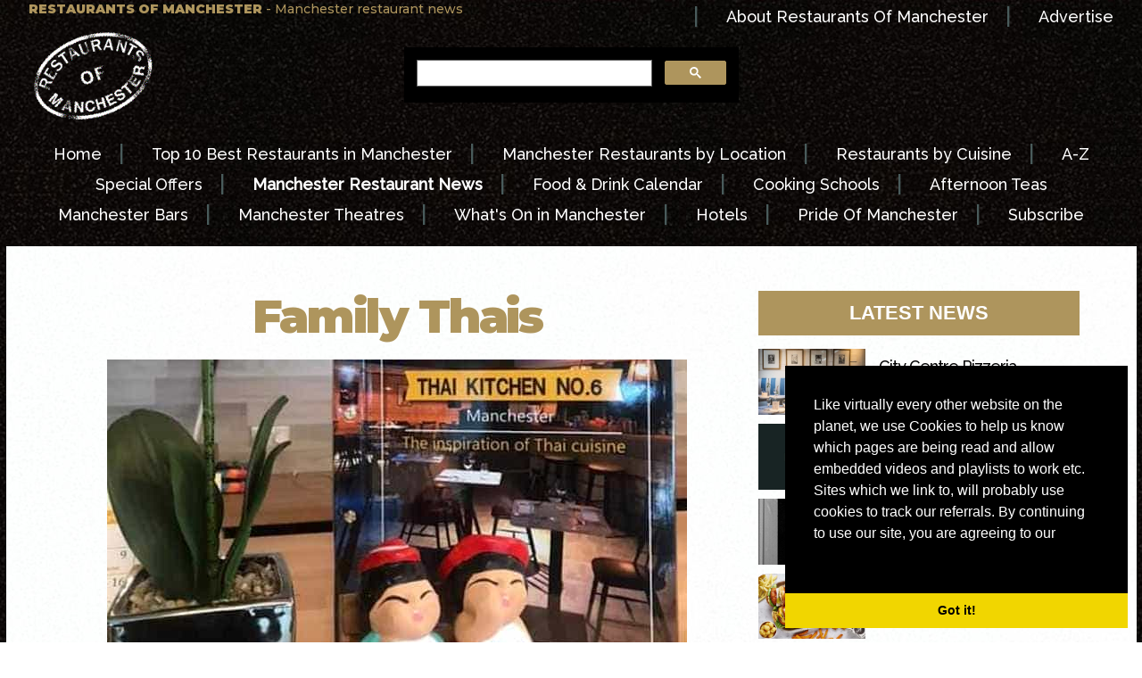

--- FILE ---
content_type: text/html; charset=UTF-8
request_url: https://restaurantsofmanchester.co.uk/view-news.htm/family-thais
body_size: 7364
content:
<!DOCTYPE HTML PUBLIC "-//W3C//DTD HTML 4.01 Transitional//EN" "https://www.w3.org/TR/html4/loose.dtd">
<html>
<head><title>Manchester Restaurant News</title>
<meta name="Keywords" content="manchester restaurant news, manchester restaurants news, new restaurants in manchester, what's happening in manchester restaurants, new manchester restaurants, manchester restaurant openings, news manchester">
<meta name="Description" content="Manchester restaurant news - New restaurants in Manchester and what's happening in Manchester restaurants">
<meta http-equiv="Content-Type" content="text/html; charset=UTF-8">
<meta name="verify-v1" content="UMP0gtbvrRg4+zLxJs0CIclOHueKGcNYAIvD5jdG1iw=">

<meta name="viewport" content="width=device-width, initial-scale=1">
<script async src="https://platform.twitter.com/widgets.js" charset="utf-8"></script>

					<script type="application/ld+json">
						{
						  "@context": "https://schema.org",
						  "@type": "NewsArticle",
						  "mainEntityOfPage": {
							"@type": "WebPage",
							"@id": "https://google.com/article"
						  },
						  "headline": "Manchester Restaurant News",
						  "image": [
							"https://www.comparetheticketprice.com/assets/images/news_images/190510044754thaikitchen.jpg"
						   ],
						  "datePublished": "2019-05-10T04:47:54+00:00",
						  "dateModified": "2019-05-12T12:16:02+00:00",
						  "author": {
							"@type": "Organization ",
							"name": "Restaurants of Manchester"
						  },
						   "publisher": {
							"@type": "Organization",
							"name": "RestaurantsOfManchester.com",
							"logo": {
							  "@type": "ImageObject",
							  "url": "https://www.restaurantsofmanchester.com/logos/logo100trans.gif"
							}
						  },
						  "description": "




We are pleased to learn that the former 1847 Vegetarian Restaurant site on Chapel Walks would only be closed for a few days, as a family ran Thai restaurant is set to open this weekend.
&nbsp;
Thai Kitchen no.6 will serve authentic Thai cuisine; although we can't help but feel their location, opposite celebrated plush Thai restaurant chain Chaophraya, might be a challenge; not to mention the incredibly loud music coming from the brand new Mash Tun live music venue, which has just opened above them.
&nbsp;
'Chaophraya now have some competition', laughed their owner, May, as she explained to Restaurants Of Manchester, 'it's my restaurant but you will not really see me as I will be in the back cooking.'
&nbsp;
Inspired by authentic Thai food that is normally served in Thailand but not seen on the menus of Thai Restaurants in Manchester,&nbsp;Thai Kitchen no.6 was originally set up as a local food delivery service in 2017, selling homemade lunch boxes to Thai and Chinese&nbsp;students; specialising in&nbsp;Tom Yum with rice and soft boiled egg. Their prices are still student friendly and they will continue to offer takeaways.
&nbsp;
The number 6 not only represents their address, however also comes from a monk and is considered a lucky number in Thailand.
&nbsp;
A real family affair, we wish them the best of luck, in what is becoming an ever challenging Manchester restaurant scene.&nbsp;
&nbsp;

See all new restaurants in Manchester
Thai Restaurants in Manchester


"
						}
						</script>

					 
<link href="https://www.restaurantsofmanchester.com/css.css" rel="stylesheet" type="text/css">
<style>
@import url('https://fonts.googleapis.com/css?family=Montserrat:500,900|Raleway:500');
.top30 { margin-top:30px; }
.top50 { margin-top:50px; }
.bottom40 { margin-bottom:40px; }
.bottom20 { margin-bottom:20px; }
a.links:hover {
    text-decoration: underline;
    color: #AE955D;
}
td.headline-small a {
    color: #AE955D !important;
}
.container img {
    display: block;
    max-width: 100%;
    height: auto;
}
a{
color: #000 !important;	
}
a:focus, a:hover {
    color: #AE955D !important;
}
.text {
    width: 100%;
    display: block;
    line-height: 32px;
	text-align:left;
}
.text p {
    margin: 0px;
    line-height: initial !important;
}
a.no-underline {
	text-decoration:none !important;
}
.highlighted-text {
    text-align: center;
    width: 100%;
    display: block;
    text-transform: uppercase;
    font-weight: bolder;
    font-size: 22px;
    min-height: 50px;
    line-height: 50px;
    margin-bottom: 15px;
    background: #AE955D;
    color: #fff;
}
span.date.top30.text {
    font-size: 17px;
    color: #7d7d7d;
}
.desktop-view a {
    color: #fff !important;
}
a.highlighted-text, a.highlighted-text:hover {
    color: #fff !important;
}
.inner-event-block {
    margin-bottom: 10px;
    padding: 0px;
	float: left;
}
.inner-event-block .col-md-4 {
    padding: 0px;
}
.inner-event-block .news-img {
    width: 100%;
    margin: 0px;
}
.inner-event-block h4 {
    text-align: left;
}
.inner-event-block.active {
    background: #AE955D;
}
.inner-event-block.active a, .inner-event-block.active a:hover, .menubar{
	color:#fff !important;
}

.mobile-menu.open-menu {
    z-index: 99999;
}

.mobile-view {display:none;}
.desktop-view {display:table;}
@media only screen and (max-width:767px) {
	hr {display:none}
	.top30 {
		margin-top: 0px;
	}
	span.text {
		margin-bottom: 20px;
		margin-top: 10px;
	}
	.mobile-view {display:block;}
	.desktop-view {display:none;}
}

    .mobile-menu {
      position: fixed;
      right: -300px;
      top: 0;
      background: #000;
      width: 300px;
      height: 100%;
      overflow: auto;
      transition: all 0.3s linear;
      -webkit-transition: all 0.3s linear;
    }

    .mobile-menu ul {
      list-style: none;
      text-align: center;
      margin: 0;
      padding: 20px 10px;
    }

    .mobile-menu ul li {
      display: block;
    }

    .mobile-menu ul li a {
      font-family: "Montserrat", sans-serif;
      font-size: 16px;
      color: #FFFFFF;
      text-decoration: none;
      letter-spacing: 2px;
      display: block;
      padding: 10px 0;
    }

    .navigation-mobile {
      width: 50px;
      height: 50px;
      background: #AE955D;
      color: #fff;
      text-align: center;
      position: absolute;
      display: table;
      font-size: 22px;
      right: 10px;
      top: 20px;
      transition: all 0.3s linear;
      -webkit-transition: all 0.3s linear;
    }

    .navigation-mobile i {
      display: table-cell;
      vertical-align: middle;
    }

    .navigation-mobile-bar {
      right: 300px;
    }
	.mobile-menu.open-menu a {
		color:#fff !important;
	}
    .open-menu {
      right:0;
    }
  </style>
  <link rel="stylesheet" href="https://maxcdn.bootstrapcdn.com/font-awesome/4.7.0/css/font-awesome.min.css">
  <script src="https://ajax.aspnetcdn.com/ajax/jQuery/jquery-3.3.1.min.js"></script>
  
  <script type="text/javascript">
    $(document).ready(function(){
      $('.navigation-mobile').click(function(){
        var id = $(this).attr('id');
        if( id == 'off' )
        {
          $(this).attr('id', 'on');
          $(this).find('i').removeClass('fa fa-bars').addClass('fa fa-times');
        }
        else
        {
          $(this).attr('id', 'off');
          $(this).find('i').removeClass('fa fa-times').addClass('fa fa-bars');
        }
        $(this).toggleClass('navigation-mobile-bar');
        $('.mobile-menu').toggleClass('open-menu'); 
      });
    });
  </script>
<link rel="stylesheet" type="text/css" href="//cdnjs.cloudflare.com/ajax/libs/cookieconsent2/3.0.3/cookieconsent.min.css" />
<script src="//cdnjs.cloudflare.com/ajax/libs/cookieconsent2/3.0.3/cookieconsent.min.js"></script>
<script>
window.addEventListener("load", function(){
window.cookieconsent.initialise({
  "palette": {
    "popup": {
      "background": "#000"
    },
    "button": {
      "background": "#f1d600"
    }
  },
  "theme": "edgeless",
  "position": "bottom-right",
  "content": {
    "message": "Like virtually every other website on the planet, we use Cookies to help us know which pages are being read and allow embedded videos and playlists to work etc. Sites which we link to, will probably use cookies to track our referrals.  By continuing to use our site, you are agreeing to our",
    "link": "Privacy &amp; Cookies Policies",
    "href": "https://www.prideofmanchester.com/privacy.htm"
  }
})});
</script><!-- Google tag (gtag.js) -->
<script async src="https://www.googletagmanager.com/gtag/js?id=G-GHZ22YM03B"></script>
<script>
  window.dataLayer = window.dataLayer || [];
  function gtag(){dataLayer.push(arguments);}
  gtag('js', new Date());

  gtag('config', 'G-GHZ22YM03B');
</script><script type="text/javascript">
(function() {var s = document.createElement('script');s.type = 'text/javascript';s.async = true;
s.src = document.location.protocol + '//loader.wisepops.com/default/index/get-loader?user_id=4036';
var s2 = document.getElementsByTagName('script')[0];s2.parentNode.insertBefore(s, s2);})();
</script>
<!-- Latest compiled and minified CSS -->
<link rel="stylesheet" href="https://maxcdn.bootstrapcdn.com/bootstrap/3.3.7/css/bootstrap.min.css" integrity="sha384-BVYiiSIFeK1dGmJRAkycuHAHRg32OmUcww7on3RYdg4Va+PmSTsz/K68vbdEjh4u" crossorigin="anonymous">

<!-- Latest compiled and minified JavaScript -->
<script src="https://maxcdn.bootstrapcdn.com/bootstrap/3.3.7/js/bootstrap.min.js" integrity="sha384-Tc5IQib027qvyjSMfHjOMaLkfuWVxZxUPnCJA7l2mCWNIpG9mGCD8wGNIcPD7Txa" crossorigin="anonymous"></script>
</head>
<body background="https://www.restaurantsofmanchester.com/photos/marble.jpg">
  <tr>
    <td colspan="2"><a name="top"></a>
      <table width="95%" class="desktop-view"  align="center" background="https://www.restaurantsofmanchester.com/photos/marble.jpg">
      <tr>
          <td><table width="100%" border="0" align="center" cellpadding="2" cellspacing="2">
            <tr>
              <td align="left" valign="top" class="header"><strong>RESTAURANTS OF MANCHESTER </strong>-  Manchester restaurant news</td>
              <td align="right" valign="top"><span class="menubar"><span class="divide">| </span><a href="aboutus.htm" class="menubar">About
              Restaurants Of Manchester</a><span class="divide"> | </span><a href="aboutus.htm" class="menubar">Advertise</a></span></td>
            </tr>
          </table></td>
      </tr>
        <tr>
          <td><table width="100%" border="0" align="center" cellpadding="2" cellspacing="2">
            <tr>
              <td width="1%" align="left" valign="middle"><a href="index.htm"><img src="/logos/logo100trans.gif" alt="Restaurants Of Manchester" border="0"></a></td>
              <td align="center" valign="middle"><table width="40%" border="0" align="center" cellpadding="0" cellspacing="0">
                <tr>
                  <td scope="col"><script>
  (function() {
    var cx = '011565194444652874919:p3x8hfhzhkq';
    var gcse = document.createElement('script');
    gcse.type = 'text/javascript';
    gcse.async = true;
    gcse.src = 'https://cse.google.com/cse.js?cx=' + cx;
    var s = document.getElementsByTagName('script')[0];
    s.parentNode.insertBefore(gcse, s);
  })();
                </script>
                    <gcse:search></gcse:search></td>
                </tr>
              </table></td>
              <td width="139" height="100" align="center" valign="middle">&nbsp;</td>
            </tr>
          </table></td>
        </tr>
        <tr>
          <td><table width="100%" border="0" align="center" cellpadding="2" cellspacing="2">
            <tr>
              <td>&nbsp;</td>
            </tr>
            <tr>
              <td><div align="center"><a href="../index.htm" class="menubar">Home</a><span class="divide"> | </span><a href="../top10.htm" class="menubar"> Top 10 Best Restaurants in Manchester</a><span class="divide"> | </span><a href="../location.htm" class="menubar">Manchester
                  Restaurants by Location</a><span class="divide"> | </span><a href="../cuisine.htm" class="menubar">Restaurants
              by Cuisine</a><span class="divide"> | </span><a href="../a-z.htm" class="menubar">A-Z</a></div></td>
            </tr>
            <tr>
              <td><div align="center"><a href="../offers.htm" class="menubar">Special
                Offers</a><span class="divide"> | </span><a href="../news.htm" class="menubar"><strong>Manchester
                  Restaurant News</strong></a><span class="divide"> | </span><a href="../calendar.htm" class="menubar">Food & Drink
                    Calendar</a><span class="divide"> | </span><a href="../calendar.htm" class="menubar">Cooking
              Schools</a><span class="divide"> | </span><a href="../afternoontea.htm" class="menubar">Afternoon Teas</a></div></td>
            </tr>
            <tr>
              <td><div align="center"><a href="https://www.manchesterbars.com" class="menubar">Manchester
                  Bars</a><span class="divide"> | </span><a href="https://www.manchestertheatres.com" class="menubar">Manchester
                    Theatres</a><span class="divide"> | </span><a href="https://www.prideofmanchester.com/music/tickets.htm" class="menubar">What's
                      On in Manchester</a><span class="divide"> | </span><a href="http://www.hotelsofmanchester.com" class="menubar">Hotels</a><span class="divide"> | </span><a href="https://www.prideofmanchester.com" class="menubar">Pride
              Of Manchester</a><span class="divide"> | </span><a href="../signup.htm" class="menubar">Subscribe</a></div></td>
            </tr>
            <tr>
              <td>&nbsp;</td>
            </tr>
          </table></td>
        </tr>
      </table>
	  <div class="mobile-view">
		
<div class="navigation-mobile" id="off"><i class="fa fa-bars" aria-hidden="true"></i></div>
<div class="mobile-menu">
  <ul>
    <li><a href="../index.htm"><strong>home</strong></a></li>
    <li><a href="../top10.htm">best restaurants in manchester</a></li>
    <li><a href="../location.htm">manchester restaurants by location</a></li>
    <li><a href="../cuisine.htm">manchester restaurants by cuisine </a></li> <li><a href="../offers.htm">special offers </a></li> <li><a href="../news.htm"> restaurant news </a></li>
    <li><a href="../calendar.htm"> food &amp; drink calendar </a></li>
    <li><a href="../calendar.htm"> cooking schools </a></li>
    <li><a href="../afternoontea.htm"> afternoon tea </a></li>
    <li><a href="../a-z.htm"> a-z </a></li>
    <li><a href="http://www.hotelsofmanchester.com"> manchester hotels </a></li>
    <li><a href="https://www.manchesterbars.com"> manchester bars </a></li>
    <li><a href="http://www.manchestertheatres.com"> what's on in manchester </a></li>
    <li><a href="http://www.prideofmanchester.com"> pride of manchester </a></li>
    <li><a href="../signup.htm"> SUBSCRIBE FOR FREE </a></li>
    <li><a href="../aboutus.htm"> about us & advertise </a></li>
  </ul>
</div>
  <tr>
    <td colspan="2"><table width="100%" align="center" background="../photos/marble.jpg">
      <tr>
        <td><table width="100%" border="0" align="center" cellpadding="2" cellspacing="2">
          <tr>
            <td width="100%" align="center" valign="bottom" class="header"><div align="center"><strong><a href="../index.htm" class="menubar"><a name="top"></a></a>RESTAURANTS
              OF MANCHESTER</strong></div></td>
          </tr>
          <tr>
            <td width="100%" align="center" valign="middle" class="header"><div align="center"><strong><a href="../index.htm"><img src="../logos/logo100trans.gif" alt="Restaurants Of Manchester" border="0" align="middle"></a></strong></div></td>
          </tr>
          <tr>
            <td width="100%" align="center" valign="top" class="header"><div align="center">Manchester
              Restaurant News</div></td>
          </tr>
        </table></td>
      </tr>
      <tr>
        <td><div align="center">
          <table width="40%" border="0" align="center" cellpadding="0" cellspacing="0">
            <tr>
              <td scope="col"><script>
  (function() {
    var cx = '011565194444652874919:p3x8hfhzhkq';
    var gcse = document.createElement('script');
    gcse.type = 'text/javascript';
    gcse.async = true;
    gcse.src = 'https://cse.google.com/cse.js?cx=' + cx;
    var s = document.getElementsByTagName('script')[0];
    s.parentNode.insertBefore(gcse, s);
  })();
                      </script>
                <gcse:search></gcse:search></td>
            </tr>
          </table>
        </div></td>
      </tr>
      <tr>




        <td><!-- <table class="mobile-menu" width="100%" border="0" align="center" cellpadding="0" cellspacing="0">
          <div class="navigation-mobile" id="off"><i class="fa fa-bars" aria-hidden="true"></i></div>
          <tr>
            <td width="100%"><div align="center"><a href="../index.htm" class="menubar"><strong>home</strong></a><span class="divide"> | </span><a href="../top10.htm" class="menubar">best
              restaurants in manchester</a></div></td>
          </tr>
          <tr>
            <td width="100%"><div align="center"><span class="divide"> | </span><a href="../location.htm" class="menubar">manchester
              restaurants by location</a><span class="divide"> | </span></div></td>
          </tr>
          <tr>
            <td width="100%"><div align="center"><a href="../cuisine.htm" class="menubar"><span class="divide">| </span>manchester
              restaurants by cuisine <span class="divide"> | </span></a></div></td>
          </tr>
          <tr>
            <td width="100%"><div align="center"><a href="../offers.htm" class="menubar">special
              offers</a><span class="divide"> | </span><a href="../news.htm" class="menubar"> restaurant
                news</a><span class="divide"> | </span><a href="../a-z.htm" class="menubar">a-z</a></div></td>
          </tr>
          <tr>
            <td width="100%"><div align="center"><a href="../calendar.htm" class="menubar">food & drink
              calendar</a><span class="divide"> | </span><a href="../calendar.htm" class="menubar">cooking
                schools</a></div></td>
          </tr>
          <tr>
            <td width="100%"><div align="center"><a href="../mothersday.htm" class="menubar">mother's day</a><span class="divide"> | </span><a href="http://www.prideofmanchester.com" class="menubar">pride of manchester</a></div></td>
          </tr>
          <tr>
            <td align="center"><a href="http://www.hotelsofmanchester.com" class="menubar">manchester
              hotels</a><span class="divide"> | </span><a href="https://www.manchesterbars.com" class="menubar">manchester
                bars</a></td>
          </tr>
          <tr>
            <td width="100%"><div align="center"><a href="http://www.manchestertheatres.com" class="menubar">what's on in manchester</a><span class="divide"> | </span><a href="../signup.htm" class="menubar">subscribe</a><a href="https://www.manchesterbars.com" class="menubar"></a></div></td>
          </tr>
          <tr>
            <td width="100%">&nbsp;</td>
          </tr>
        </table> --></td>
      </tr>
    </table>
	  </div>
      <div class="middle">
        <table width="99%" border="0" align="center" cellpadding="6" cellspacing="6" background="https://manchesterrestaurants.com/photos/whitemarble.jpg">
          <tr>
            <td align="center" valign="middle" scope="col">
			<div class="container">
			
			<div class="row">
				<div class="col-md-8">
					<h1 class="headline top50 bottom20">Family Thais</h1>
					<img src="https://www.comparetheticketprice.com/assets/images/news_images/190510044754thaikitchen.jpg" class="img-responsive">
											<span class="date top30 text">12th May 2019</span>
										<div class="text top30">
						<!DOCTYPE html>
<html>
<head>
</head>
<body>
<p>We are pleased to learn that the former 1847 Vegetarian Restaurant site on Chapel Walks would only be closed for a few days, as a family ran <a href="https://www.restaurantsofmanchester.com/thai.htm">Thai</a> restaurant is set to open this weekend.</p>
<p>&nbsp;</p>
<p><strong><a href="https://www.restaurantsofmanchester.com/oriental/thaikitchen6.htm">Thai Kitchen no.6</a></strong> will serve authentic <a href="https://www.restaurantsofmanchester.com/thai.htm">Thai</a> cuisine; although we can't help but feel their location, opposite celebrated plush <a href="https://www.restaurantsofmanchester.com/thai.htm">Thai</a> restaurant chain <a href="https://www.restaurantsofmanchester.com/oriental/chaophraya.htm">Chaophraya</a>, might be a challenge; not to mention the incredibly loud music coming from the brand new <strong><a href="https://www.restaurantsofmanchester.com/british/mashtun.htm">Mash Tun</a></strong> live music venue, which has just opened above them.</p>
<p>&nbsp;</p>
<p>"<a href="https://www.restaurantsofmanchester.com/oriental/chaophraya.htm">Chaophraya</a> now have some competition", laughed their owner, May, as she explained to Restaurants Of Manchester, "it's my restaurant but you will not really see me as I will be in the back cooking."</p>
<p>&nbsp;</p>
<p>Inspired by authentic <a href="https://www.restaurantsofmanchester.com/thai.htm">Thai</a> food that is normally served in Thailand but not seen on the menus of <a href="https://www.restaurantsofmanchester.com/thai.htm">Thai Restaurants in Manchester</a>,&nbsp;<strong><a href="https://www.restaurantsofmanchester.com/oriental/thaikitchen6.htm">Thai Kitchen no.6</a></strong> was originally set up as a local food delivery service in 2017, selling homemade lunch boxes to <a href="https://www.restaurantsofmanchester.com/thai.htm">Thai</a> and <a href="https://www.restaurantsofmanchester.com/thai.htm">Chinese</a>&nbsp;students; specialising in&nbsp;Tom Yum with rice and soft boiled egg. Their prices are still student friendly and they will continue to offer takeaways.</p>
<p>&nbsp;</p>
<p>The number 6 not only represents their address, however also comes from a monk and is considered a lucky number in Thailand.</p>
<p>&nbsp;</p>
<p>A real family affair, we wish them the best of luck, in what is becoming an ever challenging Manchester restaurant scene.&nbsp;</p>
<p>&nbsp;</p>
<ul>
<li><strong><a href="https://www.restaurantsofmanchester.com/newopenings.htm">See all new restaurants in Manchester</a></strong></li>
<li><strong style="text-align: center;"><a href="https://www.restaurantsofmanchester.com/thai.htm">Thai Restaurants in Manchester</a></strong></li>
</ul>
</body>
</html>					</div>
				</div>
				<div class="col-md-4">
				<a class="no-underline" href="/news.htm"><h3 class="highlighted-text top50">Latest News</h3></a>
									<div class="inner-event-block ">
						<div class="col-md-4"> 
						<div class="news-img"> <a href="/view-news.htm/city-centre-pizzeria-closes-after-22-years"><img class="img-responsive" src="https://www.comparetheticketprice.com/assets/images/news_images/220110030708croma-chairs.jpg"> </a> </div>
						</div>
						<div class="col-md-8"> 
							<a href="/view-news.htm/city-centre-pizzeria-closes-after-22-years" class="links"><h4> City Centre Pizzeria Closes After 22 Years </h4> </a>
						</div> 
					</div>
									<div class="inner-event-block ">
						<div class="col-md-4"> 
						<div class="news-img"> <a href="/view-news.htm/dine-half-price-ahead-of-exclusve-opening"><img class="img-responsive" src="https://www.comparetheticketprice.com/assets/images/news_images/211007083753exclsvlogo.jpg"> </a> </div>
						</div>
						<div class="col-md-8"> 
							<a href="/view-news.htm/dine-half-price-ahead-of-exclusve-opening" class="links"><h4> Dine Half Price Ahead of Exclusve Opening </h4> </a>
						</div> 
					</div>
									<div class="inner-event-block ">
						<div class="col-md-4"> 
						<div class="news-img"> <a href="/view-news.htm/backstage-dining"><img class="img-responsive" src="https://www.comparetheticketprice.com/assets/images/news_images/210831090946roadie.jpg"> </a> </div>
						</div>
						<div class="col-md-8"> 
							<a href="/view-news.htm/backstage-dining" class="links"><h4> Backstage Dining </h4> </a>
						</div> 
					</div>
									<div class="inner-event-block ">
						<div class="col-md-4"> 
						<div class="news-img"> <a href="/view-news.htm/norvurgern-quarter"><img class="img-responsive" src="https://www.comparetheticketprice.com/assets/images/news_images/210831064727vurgerco.jpg"> </a> </div>
						</div>
						<div class="col-md-8"> 
							<a href="/view-news.htm/norvurgern-quarter" class="links"><h4> Norvurgern Quarter </h4> </a>
						</div> 
					</div>
									<div class="inner-event-block ">
						<div class="col-md-4"> 
						<div class="news-img"> <a href="/view-news.htm/tattu-that-there-london"><img class="img-responsive" src="https://www.comparetheticketprice.com/assets/images/news_images/210831030122tattu-now.jpg"> </a> </div>
						</div>
						<div class="col-md-8"> 
							<a href="/view-news.htm/tattu-that-there-london" class="links"><h4> Tattu That There London </h4> </a>
						</div> 
					</div>
									<div class="inner-event-block ">
						<div class="col-md-4"> 
						<div class="news-img"> <a href="/view-news.htm/limited-tine-offering"><img class="img-responsive" src="https://www.comparetheticketprice.com/assets/images/news_images/210830072408kampus-bungalow.jpg"> </a> </div>
						</div>
						<div class="col-md-8"> 
							<a href="/view-news.htm/limited-tine-offering" class="links"><h4> Limited Tine Offering </h4> </a>
						</div> 
					</div>
									<div class="inner-event-block ">
						<div class="col-md-4"> 
						<div class="news-img"> <a href="/view-news.htm/fresh-off-the-press"><img class="img-responsive" src="https://www.comparetheticketprice.com/assets/images/news_images/210825084849offthepress.jpg"> </a> </div>
						</div>
						<div class="col-md-8"> 
							<a href="/view-news.htm/fresh-off-the-press" class="links"><h4> Fresh Off The Press </h4> </a>
						</div> 
					</div>
									<div class="inner-event-block ">
						<div class="col-md-4"> 
						<div class="news-img"> <a href="/view-news.htm/ancoats-gets-gobby"><img class="img-responsive" src="https://www.comparetheticketprice.com/assets/images/news_images/210821124909gob.jpg"> </a> </div>
						</div>
						<div class="col-md-8"> 
							<a href="/view-news.htm/ancoats-gets-gobby" class="links"><h4> Ancoats Gets Gobby </h4> </a>
						</div> 
					</div>
									<div class="inner-event-block ">
						<div class="col-md-4"> 
						<div class="news-img"> <a href="/view-news.htm/99-reasons-to-visit-chorlton"><img class="img-responsive" src="https://www.comparetheticketprice.com/assets/images/news_images/21082103242299reasons.jpg"> </a> </div>
						</div>
						<div class="col-md-8"> 
							<a href="/view-news.htm/99-reasons-to-visit-chorlton" class="links"><h4> 99 Reasons to Visit Chorlton </h4> </a>
						</div> 
					</div>
									<div class="inner-event-block ">
						<div class="col-md-4"> 
						<div class="news-img"> <a href="/view-news.htm/where-the-sleepless-go"><img class="img-responsive" src="https://www.comparetheticketprice.com/assets/images/news_images/210821013301jimmys.jpg"> </a> </div>
						</div>
						<div class="col-md-8"> 
							<a href="/view-news.htm/where-the-sleepless-go" class="links"><h4> Where The Sleepless Go </h4> </a>
						</div> 
					</div>
								</div>
			</div>
			</div>
			<table width="80%" align="center" cellpadding="6" cellspacing="6">
			  <tr>
			    <td><hr width="50%" size="1" noshade></td>
		      </tr>
			  <tr>
			    <td align="center" class="header">&nbsp;</td>
		      </tr>
			  <tr>
			    <td width="100%"><div align="center"><a href="../signup.htm" target="_blank"><img src="/banners/subscribe.jpg" alt="Join Pride Of Manchester" width="100%" border="0"></a></div></td>
		      </tr>
			  <tr>
			    <td><table width="95%" border="0" align="center" cellpadding="6" cellspacing="0">
			      <tbody>
			        <tr>
			          <td colspan="5" align="center" valign="bottom" class="headline-small">&nbsp;</td>
			          </tr>
			        <tr>
			          <td colspan="5" align="center" valign="bottom" class="headline-small"> Follow <a href="https://www.prideofmanchester.com" target="_blank" class="headline-small"><strong>Pride Of Manchester</strong></a> for Exclusive 20th Anniversary Offers, Events &amp; News...</td>
			          </tr>
			        <tr>
			          <td align="center" valign="middle"><a href="../signup.htm" target="_blank"><img src="https://www.prideofmanchester.com/photos/mailing200.gif" width="75%" alt="Mailing List"/></a></td>
			          <td align="center" valign="middle"><a href="https://www.facebook.com/PrideOfManchester/" target="_blank"><img src="https://www.prideofmanchester.com/photos/facebook200.gif" width="75%" alt="Facebook"/></a></td>
			          <td align="center" valign="middle"><a href="https://www.instagram.com/prideofmcr/" target="_blank"><img src="https://www.prideofmanchester.com/photos/instagram200.gif" width="75%" alt="Instagram"/></a></td>
			          <td align="center" valign="middle"><a href="https://twitter.com/prideofmcr" target="_blank"><img src="https://www.prideofmanchester.com/photos/twitter200.gif" width="75%" alt="Twitter"/></a></td>
			          <td align="center" valign="middle"><a href="https://www.youtube.com/user/prideofmanchester" target="_blank"><img src="https://www.prideofmanchester.com/photos/youtube200.gif" width="75%" alt="YouTube"/></a></td>
			          </tr>
			        </tbody>
			      </table></td>
		      </tr>
			  <tr>
			    <td>&nbsp;</td>
		      </tr>
			  <tr>
			    <td>&nbsp;</td>
		      </tr>
		    </table>
			<table width="100%" cellspacing="6" cellpadding="6">
			  <tr>
			    <td height="90"><hr width="50%" size="1" noshade></td>
		      </tr>
			  <tr>
			    <td align="center" valign="top" class="header">- advertisement -</td>
		      </tr>
			  <tr>
			    <td width="100%"><div align="center"><a href="https://www.restaurantsofmanchester.com/redirect/newsbanner.htm" target="_blank"><img src="/photos/banners/news.jpg" alt="Advertisement" width="95%" border="0"></a></div></td>
		      </tr>
			  <tr>
			    <td height="90" align="right" valign="bottom"><hr width="50%" size="1" noshade>
		        <a href="#top" class="header">[back to top] </a></td>
		      </tr>
		    </table></td>
          </tr>
        </table>
        <table width="100%" border="0" cellspacing="6" cellpadding="6" class="mobile-view">
          <tr>
            <td align="center" valign="top" scope="col"><p align="center"><span class="menubar">Disclaimer: <a href="https://www.restaurantsofmanchester.com" class="menubar">RestaurantsOfManchester.com</a> and <a href="https://www.manchesterrestaurants.com" class="menubar">ManchesterRestaurants.com</a> can not be held responsible for any differences experienced at the premises listed.</span></p>
              <p align="center"><span class="menubar">All images and information &copy; 2002-2019 <a href="https://www.prideofmanchester.com" class="menubar">Pride Of Manchester</a></span></p>
              <p align="center"><a href="https://www.prideofmanchester.com/privacy.htm" class="menubar">Privacy &amp; Cookies Policy</a></p>
              <p>&nbsp;</p></td>
          </tr>
          <tr>
            <td align="center" valign="top" scope="col">&nbsp;</td>
          </tr>
          <tr>
            <td align="center" valign="top" scope="col"><div align="center"><span class="menubar"><a href="http://www.prideofmanchester.com" class="menubar">Pride
              Of Manchester</a><br>
              <a href="https://www.restaurantsofmanchester.com" class="menubar">Manchester
                Restaurants</a><br>
              <a href="https://www.manchesterbars.com" class="menubar">Manchester
                Bars</a><br>
              <a href="http://www.hotelsofmanchester.com" class="menubar">Manchester
                Hotels</a><br>
              <a href="http://www.manchestertheatres.com" class="menubar">Manchester
                Theatres</a><br>
              <a href="http://www.manchestertheatres.com" class="menubar">What's
                On in Manchester</a><br>
              <a href="http://www.prideofmanchester.com/signup.htm" class="menubar">~
                Subscribe for free ~ </a></span></div></td>
          </tr>
          <tr>
            <td>&nbsp;</td>
          </tr>
          <tr>
            <td align="center" valign="top" scope="col"><a href="http://www.restaurantsofliverpool.com" class="menubar">Liverpool
              Restaurants</a><a href="http://www.hotelsofliverpool.com" class="menubar"><br>
                Liverpool Hotels</a><br>
              <a href="http://www.liverpooltheatres.com" class="menubar">Liverpool Theatres </a><br>
              <a href="http://www.liverpooltheatres.com" class="menubar">What's
                On in Liverpool</a></td>
          </tr>
          <tr>
            <td>&nbsp;</td>
          </tr>
          <tr>
            <td><div align="center"><span class="menubar"><a href="http://www.bestbarseurope.com" class="menubar">Best
              Bars in Europe</a><br>
              <a href="http://www.bestbarseurope.com/restaurants" class="menubar">Best
                Restaurants in Europe</a><br>
              <a href="http://www.bestbarseurope.com/hotels" class="menubar">Best
                Hotels in Europe</a></span></div></td>
          </tr>
          <tr>
            <td>&nbsp;</td>
          </tr>
          <tr>
            <td><div align="center"><span class="menubar"><a href="http://www.uktheatreguides.com/" class="menubar">UK
              Theatre Guides</a><br>
              <a href="http://www.londontheatres.com/" class="menubar">London
                Theatres</a><br>
              <a href="http://www.manchestertheatres.com" class="menubar">Manchester
                Theatres </a><br>
              <a href="http://www.edinburghtheatreguide.com/" class="menubar">Edinburgh
                Theatres</a><br>
              <a href="http://www.liverpooltheatres.com" class="menubar">Liverpool
                Theatres</a><a href="http://www.birminghamtheatres.com/" class="menubar"><br>
                  Birmingham Theatres</a></span></div></td>
          </tr>
          <tr>
            <td>&nbsp;</td>
          </tr>
          <tr>
            <td><div align="center"><span class="menubar"><a href="http://www.stadiumhotels.com/" class="menubar">Stadium
              Hotels</a><br>
              <a href="http://www.stadiumhotels.com/wembley.htm" class="menubar">Hotels
                near Wembley</a><br>
              <a href="http://www.stadiumhotels.com/o2arena.htm" class="menubar">Hotels
                near O2 Arena</a><br>
              <a href="http://www.oldtraffordhotels.com" class="menubar">Old
                Trafford hotels </a><br>
              <a href="http://www.stadiumhotels.com/hampden.htm" class="menubar"></a><a href="http://www.stadiumhotels.com/twickenham.htm" class="menubar">Twickenham
                hotels </a><br>
              <a href="http://www.stadiumhotels.com/hampden.htm" class="menubar">Hampden
                Park hotels</a><br>
              <a href="http://www.faroeislandshotels.com" class="menubar">Faroe
                Islands Hotels</a></span></div></td>
          </tr>
          <tr>
            <td>&nbsp;</td>
          </tr>
          <tr>
            <td><div align="center"><span class="menubar"><a href="http://www.bestbarseurope.com/amsterdam/index" class="menubar">Amsterdam
              Bars &amp; Restaurants</a><br>
              <a href="http://www.bestbarseurope.com/barcelona/index" class="menubar">Barcelona
                Bars &amp; Restaurants</a><br>
              <a href="http://www.bestbarseurope.com/berlin/index" class="menubar">Berlin
                Bars &amp; Restaurants</a><br>
              <a href="http://www.bestbarseurope.com/bratislava/index" class="menubar">Bratislava
                Bars &amp; Restaurants</a><br>
              <a href="http://www.bestbarseurope.com/copenhagen/index" class="menubar">Copenhagen
                Bars &amp; Restaurants</a><br>
              <a href="http://www.bestbarseurope.com/gothenburg/index" class="menubar">Gothenburg
                Bars &amp; Restaurants</a><br>
              <a href="http://www.bestbarseurope.com/helsinki/index" class="menubar">Helsinki
                Bars &amp; Restaurants</a><br>
              <a href="http://www.bestbarseurope.com/krakow/index" class="menubar">Krakow
                Bars &amp; Restaurants</a><br>
              <a href="http://www.bestbarseurope.com/lisbon/index" class="menubar">Lisbon
                Bars &amp; Restaurants</a><br>
              <a href="http://www.bestbarseurope.com/london/index" class="menubar">London
                Bars &amp; Restaurants</a><br>
              <a href="http://www.bestbarseurope.com/hotels" class="menubar"></a><a href="http://www.bestbarseurope.com/hotels" class="menubar"></a><a href="http://www.bestbarseurope.com/madrid/index" class="menubar">Madrid
                Bars &amp; Restaurants</a><a href="http://www.bestbarseurope.com" class="menubar"><br>
                  </a><a href="http://www.bestbarseurope.com/milan/index" class="menubar">Milan
                    Bars &amp; Restaurants</a><a href="http://www.bestbarseurope.com" class="menubar"><br>
                      </a><a href="http://www.bestbarseurope.com/rome/index" class="menubar">Rome
                        Bars &amp; Restaurants</a><a href="http://www.bestbarseurope.com" class="menubar"><br>
                          </a><a href="http://www.bestbarseurope.com/vienna/index" class="menubar">Vienna
                            Bars &amp; Restaurants</a><a href="http://www.bestbarseurope.com" class="menubar"><br>
                              </a><a href="http://www.bestbarseurope.com/zurich/index" class="menubar">Zurich
                                Bars &amp; Restaurants</a><a href="http://www.bestbarseurope.com" class="menubar"><br>
                                  </a><a href="http://www.bestbarseurope.com/bars" class="menubar">~
                                    other cities in Europe ~</a></span></div></td>
          </tr>
        </table>
        <table width="100%" border="0" cellspacing="6" cellpadding="6" class="desktop-view">
          <tr>
            <td colspan="3" align="center" valign="top" scope="col"><div align="center">&nbsp;</div><br>
              <div align="center"><span class="menubar">Disclaimer: <a href="https://www.restaurantsofmanchester.com" class="menubar">RestaurantsOfManchester.com</a> and <a href="https://www.manchesterrestaurants.com" class="menubar">ManchesterRestaurants.com</a> can not be held responsible for any differences experienced at the premises listed.</span></div><br>
              <div align="center"><span class="menubar">All images and information &copy; 2002-2019 <a href="https://www.prideofmanchester.com" class="menubar">Pride Of Manchester</a></span></div><br>
              <div align="center"><a href="https://www.prideofmanchester.com/privacy.htm" class="menubar">Privacy &amp; Cookies Policy</a></div><br>
            <div>&nbsp;</div><br></td>
          </tr>
          <tr>
            <td align="center" valign="top" scope="col"><div align="center"><span class="menubar"><a href="https://www.prideofmanchester.com" class="menubar">Pride
              Of Manchester</a><br>
              <a href="https://www.restaurantsofmanchester.com" class="menubar">Manchester
                Restaurants</a><br>
              <a href="https://www.manchesterbars.com" class="menubar">Manchester
                Bars</a><br>
              <a href="https://www.hotelsofmanchester.com" class="menubar">Manchester
                Hotels</a><br>
              <a href="https://www.manchestertheatres.com" class="menubar">Manchester
                Theatres</a><br>
              <a href="https://www.manchestertheatres.com" class="menubar">What's
                On in Manchester</a><br>
              <a href="https://www.prideofmanchester.com/signup.htm" class="menubar">~
                Subscribe for free ~ </a></span></div></td>
            <td align="center" valign="top" scope="col"><div align="center"><a href="https://www.restaurantsofliverpool.com" class="menubar">Liverpool
              Restaurants</a><a href="https://www.hotelsofliverpool.com" class="menubar"><br>
                Liverpool Hotels</a><br>
              <a href="https://www.liverpooltheatres.com" class="menubar">Liverpool
                Theatres </a><br>
              <a href="https://www.liverpooltheatres.com" class="menubar">What's
                On in Liverpool</a></div><br></td>
            <td align="center" valign="top" scope="col"><span class="menubar"><a href="https://www.bestbarseurope.com" class="menubar">Best
              Bars in Europe</a><br>
              <a href="https://www.bestbarseurope.com/restaurants" class="menubar">Best
                Restaurants in Europe</a><br>
              <a href="https://www.bestbarseurope.com/hotels" class="menubar">Best
                Hotels in Europe</a></span></td>
          </tr>
          <tr>
            <td>&nbsp;</td>
            <td>&nbsp;</td>
            <td>&nbsp;</td>
          </tr>
          <tr>
            <td align="center" valign="top" scope="col"><span class="menubar"><a href="https://www.uktheatreguides.com/" class="menubar">UK
              Theatre Guides</a><br>
              <a href="https://www.londontheatres.com/" class="menubar">London
                Theatres</a><br>
              <a href="https://www.manchestertheatres.com" class="menubar">Manchester
                Theatres </a><br>
              <a href="https://www.edinburghtheatreguide.com/" class="menubar">Edinburgh
                Theatres</a><br>
              <a href="https://www.liverpooltheatres.com" class="menubar">Liverpool
                Theatres</a><a href="https://www.birminghamtheatres.com/" class="menubar"><br>
                  Birmingham Theatres</a></span></td>
            <td align="center" valign="top" scope="col"><div align="center"><span class="menubar"><a href="https://www.stadiumhotels.com/" class="menubar">Stadium
              Hotels</a><br>
              <a href="https://www.stadiumhotels.com/wembley.htm" class="menubar">Hotels
                near Wembley</a><br>
              <a href="https://www.stadiumhotels.com/o2arena.htm" class="menubar">Hotels
                near O2 Arena</a><br>
              <a href="https://www.oldtraffordhotels.com" class="menubar">Old
                Trafford hotels </a><br>
              <a href="https://www.stadiumhotels.com/hampden.htm" class="menubar"></a><a href="https://www.stadiumhotels.com/twickenham.htm" class="menubar">Twickenham
                hotels </a><br>
              <a href="https://www.stadiumhotels.com/hampden.htm" class="menubar">Hampden
                Park hotels</a><br>
              <a href="https://www.faroeislandshotels.com" class="menubar">Faroe
                Islands Hotels</a></span></div><br></td>
            <td align="center" valign="top" scope="col"><span class="menubar"><a href="https://www.bestbarseurope.com/amsterdam/index" class="menubar">Amsterdam
              Bars &amp; Restaurants</a><br>
              <a href="https://www.bestbarseurope.com/barcelona/index" class="menubar">Barcelona
                Bars &amp; Restaurants</a><br>
              <a href="https://www.bestbarseurope.com/berlin/index" class="menubar">Berlin
                Bars &amp; Restaurants</a><br>
              <a href="https://www.bestbarseurope.com/bratislava/index" class="menubar">Bratislava
                Bars &amp; Restaurants</a><br>
              <a href="https://www.bestbarseurope.com/copenhagen/index" class="menubar">Copenhagen
                Bars &amp; Restaurants</a><br>
              <a href="https://www.bestbarseurope.com/gothenburg/index" class="menubar">Gothenburg
                Bars &amp; Restaurants</a><br>
              <a href="https://www.bestbarseurope.com/helsinki/index" class="menubar">Helsinki
                Bars &amp; Restaurants</a><br>
              <a href="https://www.bestbarseurope.com/krakow/index" class="menubar">Krakow
                Bars &amp; Restaurants</a><br>
              <a href="https://www.bestbarseurope.com/lisbon/index" class="menubar">Lisbon
                Bars &amp; Restaurants</a><br>
              <a href="https://www.bestbarseurope.com/london/index" class="menubar">London
                Bars &amp; Restaurants</a><br>
              <a href="https://www.bestbarseurope.com/hotels" class="menubar"></a><a href="https://www.bestbarseurope.com/hotels" class="menubar"></a><a href="https://www.bestbarseurope.com/madrid/index" class="menubar">Madrid
                Bars &amp; Restaurants</a><a href="https://www.bestbarseurope.com" class="menubar"><br>
                  </a><a href="https://www.bestbarseurope.com/milan/index" class="menubar">Milan
                    Bars &amp; Restaurants</a><a href="https://www.bestbarseurope.com" class="menubar"><br>
                      </a><a href="https://www.bestbarseurope.com/rome/index" class="menubar">Rome
                        Bars &amp; Restaurants</a><a href="https://www.bestbarseurope.com" class="menubar"><br>
                          </a><a href="https://www.bestbarseurope.com/vienna/index" class="menubar">Vienna
                            Bars &amp; Restaurants</a><a href="https://www.bestbarseurope.com" class="menubar"><br>
                              </a><a href="https://www.bestbarseurope.com/zurich/index" class="menubar">Zurich
                                Bars &amp; Restaurants</a><a href="https://www.bestbarseurope.com" class="menubar"><br>
                                  </a><a href="https://www.bestbarseurope.com/bars" class="menubar">~
                                    other cities in Europe ~</a></span></td>
          </tr>
          <tr>
            <td>&nbsp;</td>
            <td>&nbsp;</td>
            <td>&nbsp;</td>
          </tr>
        </table>
      </div>
   </td></tr></body>
  </html>



--- FILE ---
content_type: text/css
request_url: https://www.restaurantsofmanchester.com/css.css
body_size: 437
content:
@charset "utf-8";
/* CSS Document */
<style>
@import url('https://fonts.googleapis.com/css?family=Montserrat:500,900|Raleway:500');
</style>
<style type="text/css">
<!--
A:link{text-decoration:none;}A:active{text-decoration:none}A:hover{text-decoration:underline;color:#AE955D;}A:visited{text-decoration:none}
.header {font-family: 'Montserrat', sans-serif;font-size: 18px/1.5;color:#AE955D;text-decoration:none;}
.menubar{font-family: 'Raleway', sans-serif;font-size: 18px;color:#FFFFFF;text-decoration:none;}
.offer{font-family: 'Raleway', sans-serif;font-size: 18px;color:#f8b2a7;text-decoration:none;}
.divide {font-family: 'Montserrat', sans-serif;font-size: 24px;color: #495B5B;letter-spacing: 12px;}
.headline{font-family: 'Montserrat', sans-serif;color:#AE955D;font-size: 52px;font-weight: 900;letter-spacing: -2.5px;text-decoration:none;}
.headline-small {font-family: "Montserrat", sans-serif;color:#AE955D;font-size: 38px;font-weight: 900;letter-spacing: -2.5px;text-decoration:none;}
.headline-offers {font-family: "Montserrat", sans-serif;color:#000000;font-size: 38px;font-weight: 900;letter-spacing: -2.5px;text-decoration:none;}
.key {font: 400 20px/1.5 'Montserrat', sans-serif;color: #999999;letter-spacing: -1.5px;text-decoration:none;line-height: 1.6;}
.text {font-family: 'Raleway', sans-serif;font-size: 20px;color: #000000;letter-spacing: -1x;text-decoration:none;line-height: 1.6;}
.links {font-family: 'Raleway', sans-serif;font-size: 20px;color: #000000;letter-spacing: -1px;text-decoration:none;}
.offerlinks {font-family: 'Raleway', sans-serif;font-size: 24px;text-decoration:none;color: #666666;letter-spacing: -1.5px;}
.divide2 {font:26px"Montserrat", sans-serif;color: #AE955D;letter-spacing: 2px;}
.closed {font-family: 'Raleway', sans-serif;font-size: 16px;color: #cccccc;text-decoration:none;letter-spacing: 2px;}
.middle{max-width: 1350px; margin: 0 auto; float: none;}

button, input, select, textarea {
  font-family : text;
  font-size   : 28px;
}
-->
</style>